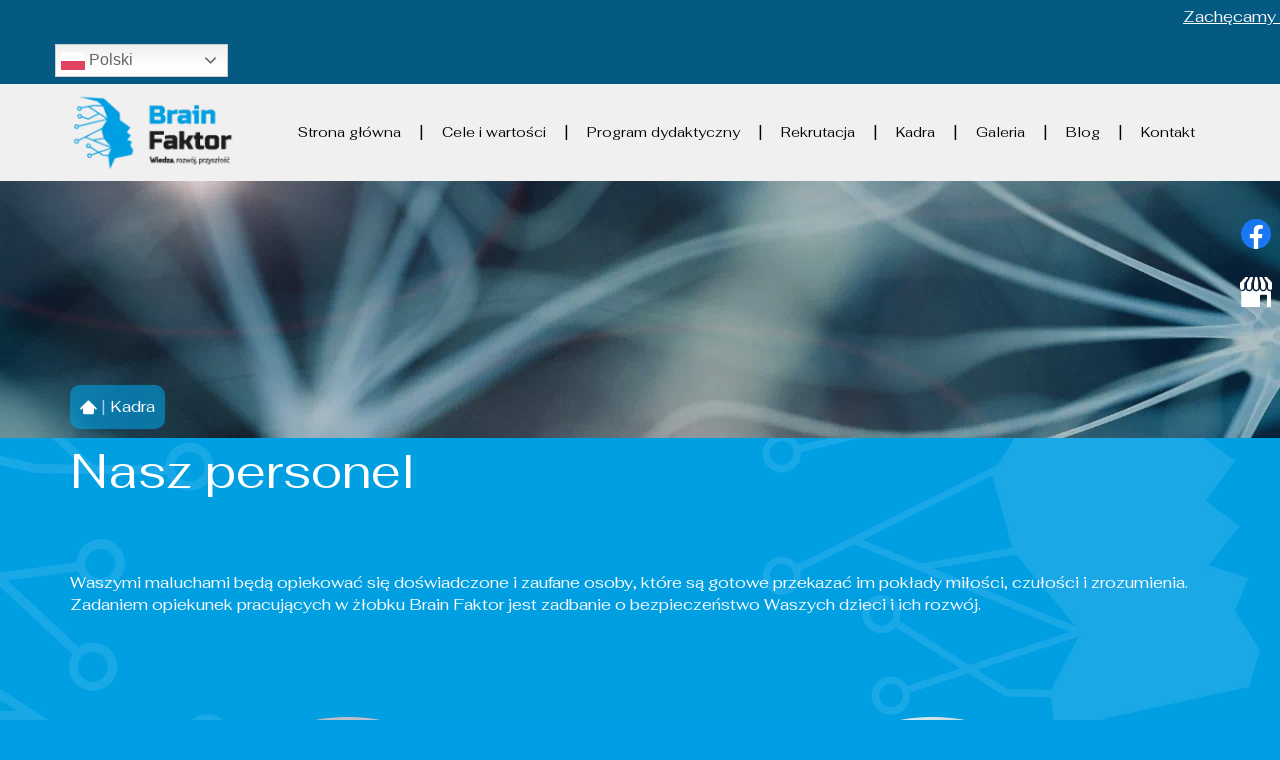

--- FILE ---
content_type: text/html; charset=utf-8
request_url: https://brainfaktor.com/kadra/
body_size: 6918
content:
<!DOCTYPE html>
<html lang="pl-PL" itemscope itemtype="https://schema.org/WebPage">
<head>
<meta http-equiv="X-UA-Compatible" content="IE=edge">
<meta name="viewport" content="width=device-width, initial-scale=1">
<meta name="SKYPE_TOOLBAR" content="SKYPE_TOOLBAR_PARSER_COMPATIBLE">
<meta name="format-detection" content="telephone=no">
<meta charset="utf-8">
	<meta name="description" content="Waszymi maluchami będą opiekować się doświadczone i zaufane osoby, które są gotowe przekazać im pokłady miłości, czułości i zrozumienia. Zadaniem opiekunek
">
	<title>Kadra pedagogiczna – nasi specjaliści do pracy z dziećmi</title>
	<link href="/images/design/favicon.ico" rel="icon" type="image/vnd.microsoft.icon">
	
	
	<style>.block446 .breadcrumbs .divider {margin-left:5px;margin-right:5px;}.block446 .breadcrumbs .active {}.block213 .banner > img,.block213 .banner > .image-edit img {max-width:1920px;width:1920px; left: 50%; margin: 0 0 0 -960px; position: relative; display:block; z-index:-1}
.block446 .pathwayicon, .block446 .breadcrumbs span:not(:first-of-type) { position: relative; }.block446 .pathwayicon span { position: absolute; visibility: hidden; }
.block446 .breadcrumbs .divider {margin-left:5px;margin-right:5px;}.block446 .breadcrumbs .active {}
</style>
	
	
	
	
	
	
	
	
	<link rel="preload stylesheet" as="style" href="/cache/bf5913b0b94573376d34bd731140e851.css" fetchpriority="high">
	<link rel="preload stylesheet" as="style" media="screen and (min-width: 768px)" href="/cache/desktop.css" fetchpriority="low">
	<link href="https://brainfaktor.com/kadra/" rel="canonical">



<script type="application/ld+json">{
    "@context": "https://schema.org",
    "@type": "LocalBusiness",
    "name": "Żłobek Brain Faktor",
    "url": "http://brainfaktor.com/",
    "image": "https://brainfaktor.com/images/design/logo.webp#joomlaImage://local-images/design/logo.webp?width=193&height=90",
    "geo": {
        "@type": "GeoCoordinates",
        "latitude": 51.0584251,
        "longitude": 17.0159735
    },
    "address": {
        "@type": "PostalAddress",
        "streetAddress": "Bartłomieja Strachowskiego 28-30",
        "addressLocality": "Wrocław",
        "postalCode": "52-210"
    },
    "telephone": "880101113",
    "hasMap": "https://goo.gl/maps/Jj6BucuHCqCsrLGW6"
}</script>
</head>
      <body class="body-xl page light  lang-pl" data-itemid="1398">

        <div id="wrapper">
            <div id="container">
                <header>
                                                    
			        <div class="block1803 ">

			
            <div class="col-xs-12">

								                <div class="inner row">
																										<div class="marquee"><div class="row"><div class="col-md-12"><p><a href="/rekrutacja">Zachęcamy do zapoznania się z warunkami całorocznej rekrutacji!</a></p></div></div></div>																		                    </div>
																				                    <div class="clearfix"></div>
                </div>
			                        </div>
			
			        <div class="block1804 ">

			
            <div class="col-xs-12">

								                <div class="inner">
																								                    <div class="center">
												<div class="gtranslate_wrapper" id="gt-wrapper-1804"></div>						<div class="clearfix"></div>
</div>												                    </div>
																				                    <div class="clearfix"></div>
                </div>
			                        </div>
			
			        <div class="block161 full-buttons mainmenu">

			
            <div class="col-xs-12">

								                <div class="inner row">
																										<div class="section161 display-section" data-position="header-glowna-sekcja" data-sid="161" data-parent="1">
<div class="clearfix"></div>
			        <div class="block1487 header" id="section-header">

			
            <div class="col-xs-12">

								                <div class="inner row">
																								                    <div class="center" data-center="1">
												<div class="section1487 section-header-t" data-position="header-t-sekcja" data-sid="1487" data-parent="1">
<div class="clearfix"></div>
<div class="center">
			        <div class="block1485 ">

			
            <div class="col-xs-12 col-lg-2 hidden-xs hidden-sm hidden-md">

								                <div class="inner">
																										
<a href="https://brainfaktor.com/" class="logo">
    <img src="/images/design/logo.webp" alt="logo Żłobek Brain Faktor Anna Szymanowska">
</a>																		                    </div>
																				                    <div class="clearfix"></div>
                </div>
			                        </div>
			</div>
<div class="center">
			        <div class="block1486 menu-header-1 flex-menu align-right">

			
            <div class="col-xs-12 col-lg-10">

								                <div class="inner">
																										    <nav class="navbar navbar-default navbar-custom">
        <div class="navbar-header">
            <div class="visible-md visible-sm visible-xs">
<a href="https://brainfaktor.com/" class="logo">
    <img src="/images/design/logo.webp" alt="logo Żłobek Brain Faktor Anna Szymanowska">
</a>
</div>            <button type="button" class="navbar-toggle collapsed" id="navbar-toggle-1486">
                <span class="icon-bar"></span>
                <span class="icon-bar"></span>
                <span class="icon-bar"></span>
            </button>
        </div>
        <div class="navbar-collapse collapse" id="navbar-collapse-1486">
            <ul class="nav navbar-nav menu">
<li class="item-101">
<a href="/">Strona główna</a>
</li>
<li class="item-1399">
<a href="/cele-i-wartosci">Cele i wartości</a>
</li>
<li class="item-956 dropdown parent">
<a href="/program-dydaktyczny">Program dydaktyczny</a>
            <a class="dropdown-toggle" href="#" data-toggle="dropdown" role="button" aria-haspopup="true" aria-expanded="false"> <span class="caret"></span></a><ul class="dropdown-menu">
<li class="item-961">
<a href="/program-dydaktyczny/neurodydaktyka">Neurodydaktyka</a>
</li>
<li class="item-962">
<a href="/program-dydaktyczny/dieta-dla-mozgu">Dieta dla mózgu</a>
</li>
<li class="item-963">
<a href="/program-dydaktyczny/indywidualne-karty-rozwoju">Indywidualne karty rozwoju</a>
</li>
<li class="item-1392">
<a href="/program-dydaktyczny/integracja-sensoryczna">Integracja sensoryczna</a>
</li>
<li class="item-1393">
<a href="/program-dydaktyczny/jezyk-angielski">Język angielski</a>
</li>
<li class="item-1394">
<a href="/program-dydaktyczny/psychomotoryka-wojownika">Psychomotoryka wojownika</a>
</li>
<li class="item-1395">
<a href="/program-dydaktyczny/strefa-zajec-interaktywnych">Strefa zajęć interaktywnych</a>
</li>
<li class="item-1396">
<a href="/program-dydaktyczny/zajecia-muzyczne">Zajęcia muzyczne</a>
</li>
<li class="item-1397">
<a href="/program-dydaktyczny/zajecia-kulinarne">Zajęcia kulinarne</a>
</li>
</ul>
</li>
<li class="item-565">
<a href="/rekrutacja">Rekrutacja</a>
</li>
<li class="item-1398 current active">
<a href="/kadra">Kadra</a>
</li>
<li class="item-955">
<a href="/galeria">Galeria</a>
</li>
<li class="item-954">
<a href="/blog">Blog</a>
</li>
<li class="item-567">
<a href="/kontakt">Kontakt</a>
</li>
</ul>
</div>
</nav>
																		                    </div>
																				                    <div class="clearfix"></div>
                </div>
			                        </div>
			</div>
<div class="clearfix"></div>
</div>						<div class="clearfix"></div>
</div>												                    </div>
																				                    <div class="clearfix"></div>
                </div>
			                        </div>
			<div class="clearfix"></div>
</div>																		                    </div>
																				                    <div class="clearfix"></div>
                </div>
			                        </div>
			
                <div class="clearfix"></div>                </header>
                <div id="main"> 
                    <div>                    <div id="system-message-container">
	</div>


                                        
			        <div class="block213 banner-transparency">

			
            <div class="col-xs-12">

								                <div class="inner row">
																										
<div class="banner">
<div class="inner">
<div class="center">
<div class="col-xs-12 title">
</div>
</div>
<div class="clearfix"></div>
</div>
<img src="https://brainfaktor.com/images/design/banner-kadra.webp#joomlaImage://local-images/design/banner-kadra.webp?width=1920&amp;height=350" alt="połączenia">
</div>


																		                    </div>
																				                    <div class="clearfix"></div>
                </div>
			                        </div>
			
			        <div class="block163 ">

			
            <div class="col-xs-12">

								                <div class="inner row">
																										<div class="section163 display-section" data-position="breadcrumbs-glowna-sekcja" data-sid="163" data-parent="1">
<div class="clearfix"></div>
			        <div class="block447 " id="section-breadcrumbs">

			
            <div class="col-xs-12">

								                <div class="inner row">
																								                    <div class="center" data-center="1">
												<div class="section447 section-breadcrumbs-i" data-position="breadcrumbs-i-sekcja" data-sid="447" data-parent="1">
<div class="clearfix"></div>
<div class="center">
			        <div class="block446 breadcrumbs-item-underline breadcrumbs-bg-transparency brr-sm-inner">

			
            <div class="col-xs-12">

								                <div class="inner">
																										
<div class="breadcrumbs " itemscope itemtype="https://schema.org/BreadcrumbList">
    
    <span itemprop="itemListElement" itemscope itemtype="https://schema.org/ListItem"><a itemprop="item" href="/" class="pathwayicon"><img src="/images/design/icon-home.webp" alt="Ikona domu"><span itemprop="name">Strona główna</span></a><meta itemprop="position" content="1"></span><span class="divider">|</span><span itemprop="itemListElement" itemscope itemtype="https://schema.org/ListItem"><span itemprop="name">Kadra</span><meta itemprop="position" content="2"></span>
</div>
																		                    </div>
																				                    <div class="clearfix"></div>
                </div>
			                        </div>
			</div>
<div class="clearfix"></div>
</div>						<div class="clearfix"></div>
</div>												                    </div>
																				                    <div class="clearfix"></div>
                </div>
			                        </div>
			<div class="clearfix"></div>
</div>																		                    </div>
																				                    <div class="clearfix"></div>
                </div>
			                        </div>
			
<div class="center" data-center="1">                      <div id="content" class="col-xs-12">
                                                
			        <div class="block1827 ">

			
            <div class="col-xs-12">

								                <div class="inner">
																										
<form>
        <input id="token" type="hidden" name="0664f7d4b7dae8d52fd15d10505fc2be" value="1">
</form>																		                    </div>
																				                    <div class="clearfix"></div>
                </div>
			                        </div>
			
                                                  <article class="item-page " data-content="1"><div class="row"><div class="col-xs-12 col-lg-12"><div class="article-description">
<div class="row"><div class="col-md-12"><h1>Nasz personel</h1></div></div>
<div class="row"><div class="margin-top-xl-lg-md margin-top-sm margin-top-xs col-md-12"><p>Waszymi maluchami będą opiekować&nbsp;się doświadczone i&nbsp;zaufane osoby, które są gotowe przekazać im pokłady miłości, czułości i&nbsp;zrozumienia. Zadaniem opiekunek pracujących w&nbsp;żłobku Brain Faktor jest zadbanie o&nbsp;bezpieczeństwo Waszych dzieci i&nbsp;ich&nbsp;rozwój.</p></div></div>
<div class="row"><div class="col-md-12"><hr class="hr-extrakgkkh3hh"></div></div>
<div class="row">
<div class="col-md-6">
<p><img style="display: block; margin-left: auto; margin-right: auto;" src="/images/design/zespol-1.webp" alt="Pani Ganna" width="360" height="364"></p>
<h2 style="text-align: center;">Pani Ganna</h2>
<p style="text-align: center;">Posiada wyższe wykształcenie pedagogiczne i&nbsp;pracowała jako nauczyciel ekonomii oraz&nbsp;informatyki. Swoje doświadczenie wspaniale wykorzystuje w&nbsp;pracy z&nbsp;dziećmi z&nbsp;zakresu podstaw kodowania, logicznego i&nbsp;analitycznego myślenia oraz&nbsp;syntezy i&nbsp;wnioskowania</p>
<p style="text-align: center;">&nbsp;</p>
</div>
<div class="col-md-6">
<p><img style="display: block; margin-left: auto; margin-right: auto;" src="/images/design/zespol-3.webp" alt="Pani Ania" width="359" height="364"></p>
<h2 style="text-align: center;">Pani Ania</h2>
<p style="text-align: center;">To osoba, która założyła żłobek we Wrocławiu o&nbsp;nazwie Brain Faktor. Posiada wykształcenie wyższe pedagogiczne, jest również asystentem rodzinnym. Ukończyła studia podyplomowe z&nbsp;fascynującej dziedziny, jaką jest neurodydaktyka, które pozwoliły jej&nbsp;poznać sposoby efektywnego nauczania. Posiada wiedzę z&nbsp;zakresu integracji sensorycznej oraz&nbsp;psychomotoryki.</p>
</div>
</div>
<div class="row">
<div class="col-md-6">
<p><img style="display: block; margin-left: auto; margin-right: auto;" src="/images/design/zespol-adriana-pacholczyk.webp" alt="Adriana Pacholczyk" width="360" height="364"></p>
<h2 style="text-align: center;">Adriana Pacholczyk</h2>
<p style="text-align: center;">Jestem psychologiem i&nbsp;specjalizuję&nbsp;się w&nbsp;pracy z&nbsp;dziećmi, młodzieżą oraz&nbsp;z&nbsp;ich&nbsp;rodzicami.&nbsp;</p>
<p style="text-align: center;">Ukończyłam studia magisterskie na&nbsp;kierunku psychologia (specjalność kliniczna) na&nbsp;Uniwersytecie SWPS we Wrocławiu, studia podyplomowe na&nbsp;kierunku praktyczna diagnoza psychologiczna również na&nbsp;Uniwersytecie SWPS we Wrocławiu oraz&nbsp;jestem w&nbsp;trakcie studiów zapewniających przygotowanie pedagogiczne w&nbsp;zawodzie psychologa w&nbsp;Wyższej Szkole Kształcenia Zawodowego. Jestem także certyfikowanym trenerem umiejętności społecznych.&nbsp;</p>
<p style="text-align: center;">Doświadczenie w&nbsp;pracy psychologa zdobywałam podczas wolontariatu w&nbsp;Publicznym Przedszkolu Integracyjnym Promyk Słońca we Wrocławiu oraz&nbsp;w&nbsp;Fundacji „Sensoria” zajmującej&nbsp;się diagnozą oraz&nbsp;terapią dzieci i&nbsp;młodzieży.</p>
<p style="text-align: center;">Odbyłam staż na&nbsp;oddziale psychiatrycznym dla Dzieci i&nbsp;Młodzieży w&nbsp;Centrum Neuropsychiatrii Neuromed we Wrocławiu.&nbsp;</p>
<p style="text-align: center;">Pracowałam jako psycholog w&nbsp;przedszkolu w&nbsp;Zespole Szkolno-Przedszkolnym w&nbsp;Miękini.&nbsp;</p>
<p style="text-align: center;">Obecnie prowadzę prywatną praktykę, gdzie zajmuję&nbsp;się diagnozowaniem i&nbsp;terapią psychologiczną dzieci i&nbsp;młodzieży oraz&nbsp;konsultacjami i&nbsp;wsparciem psychologicznym dla rodziców i&nbsp;opiekunów.&nbsp;</p>
<p style="text-align: center;">Swoją wiedzę stale poszerzam na&nbsp;różnego rodzaju kursach i&nbsp;szkoleniach.</p>
<p style="text-align: center;">&nbsp;</p>
</div>
<div class="col-md-6">
<p><img style="display: block; margin-left: auto; margin-right: auto;" src="/images/design/beaty-ganczarczyk.webp" alt="Beata Ganczarczyk" width="360" height="364"></p>
<h2 style="text-align: center;">Beata Ganczarczyk</h2>
<p style="text-align: center;">Nazywam&nbsp;się Beata Ganczarczyk i&nbsp;jestem neurologopedą, terapeutą integracji sensorycznej oraz&nbsp;terapeutką ręki.</p>
<p style="text-align: center;">Doświadczenie zawodowe zdobywałam pracując (często równolegle) w&nbsp;szkole i&nbsp;przedszkolu z&nbsp;oddziałami integracyjnymi, w&nbsp;licznych żłobkach, w&nbsp;Stowarzyszeniu Pomocy Dzieciom Tęcza, w&nbsp;przychodni „Ołtaszynek” oraz&nbsp;we wcześnej interwencji w&nbsp;szpitalu im. J.Korczaka.</p>
<p style="text-align: center;">Oprócz kierunkowego wykształcenia ustawicznie&nbsp;się uczę – m.in. w&nbsp;Instytucie Swietłany Masgutowej. Liczne kursy i&nbsp;szkolenia odbywałam między innymi u&nbsp;doktor Teresy Kaczan, pani Miry Rządzkiej, pani Marzeny Machoś.</p>
<p style="text-align: center;">Jestem w&nbsp;drodze do&nbsp;doskonalenia umiejętności, poznawania nowych metod i&nbsp;doskonalenia tego, czego&nbsp;się już nauczyłam.</p>
<p style="text-align: center;">Pracuję również zarówno z&nbsp;dziećmi jak i&nbsp;dorosłymi jako psychoterapeutka/ hipnoterapeutka wykorzystując do&nbsp;pracy bajkę, symbole, metaforę.</p>
<p style="text-align: center;">&nbsp;</p>
</div>
</div>
<div class="row"><div class="col-md-6">
<p><img style="display: block; margin-left: auto; margin-right: auto;" src="/images/design/Ewelina-Koniec.webp" alt="Ewelina Koniec" width="360" height="364"></p>
<h2 style="text-align: center;">Ewelina Koniec</h2>
<p style="text-align: center;">Nazywam&nbsp;się Ewelina Koniec, z&nbsp;wykształcenia jestem magistrem sztuki wokalnej, kulturoznawcą oraz&nbsp;certyfikowaną nauczycielką Montessori. Prowadzę zajęcia z&nbsp;najmłodszymi z&nbsp;języka angielskiego, śpiewu i&nbsp;muzyki.<br>Jako wykształcony pedagog (studium pedagogiczne na&nbsp;Akademii Muzycznej w&nbsp;Gdańsku oraz&nbsp;w&nbsp;Centrum Edukacji Montessori w&nbsp;Gdyni) szukałam i&nbsp;wciąż szukam dróg do&nbsp;nieustannego rozwoju. W&nbsp;roku 2013 ukończyłam Akademie Muzyczną w&nbsp;Gdańsku z&nbsp;wyróżnieniem (prof. Ewa Marciniec), następnie studiowałam dzięki programowi Erasmus w&nbsp;Guildhall School of Music and Drama w&nbsp;Londynie (prof. Janice Chapman) a&nbsp;teraz udoskonalam swój warsztat wokalny pod&nbsp;okiem duńskiej pedagog Trine Bastrup Møller. Mam również za&nbsp;sobą bogate doświadczenie w&nbsp;pracy z&nbsp;dziećmi z&nbsp;całego świata w&nbsp;języku angielskim: Stepping Stones International Preschool w&nbsp;Kopenhadze (2016 2018), Sunrise International Preschool w&nbsp;Kopenhadze. Międzynarodowy Certyfikat FCE Cambridge z&nbsp;języka angielskiego potwierdza moje kwalifikacje do&nbsp;nauczania w&nbsp;języku angielskim.</p>
<p style="text-align: center;">Ostatnie lata życia w&nbsp;społeczeństwie duńskim zaowocowały bogatszą i&nbsp;szerszą perspektywą w&nbsp;podejściu do&nbsp;pracy z&nbsp;najmłodszymi oraz&nbsp;w&nbsp;organizowaniu pracy w&nbsp;jej&nbsp;najszerszej definicji. Natomiast moje angielskie i&nbsp;duńskie doświadczenia edukacyjne, zainspirowały mnie do&nbsp;jeszcze kreatywniejszej pracy z&nbsp;głosem, co bardzo śmiało wykorzystuję na&nbsp;zajęciach z&nbsp;dziećmi.</p>
<p style="text-align: center;">&nbsp;</p>
</div></div>
<div class="row"><div class="col-md-12"><hr class="hr-extrakgkkh3hh"></div></div>
<div class="row"><div class="col-md-12">
<h2 style="text-align: center;">Nasze certyfikaty</h2>
<p style="text-align: center;">Nasza kadra jest w&nbsp;pełni wyspecjalizowana oraz&nbsp;posiada wykształcenie wyższe, odpowiednie dyplomy oraz&nbsp;certyfikaty. Zapraszamy do&nbsp;zapoznania się</p>
<p style="text-align: center;"><a class="btn border-radius-sm btn-shadow" href="/certyfikaty">Certyfikaty</a></p>
</div></div> </div></div></div></article>
                          <div class="clearfix"></div>
                                              </div>
                      </div>
<div class="clearfix"></div>
</div>                </div>
                <footer>
                                        
			        <div class="block169 ">

			
            <div class="col-xs-12">

								                <div class="inner row">
																										
<div id="socialicons169" class="social-icons-container">
	<ul class="social-icons">
		<li><a class="csocial-link" href="https://www.facebook.com/BrainFaktor/" target="_blank" rel="nofollow"><img src="https://brainfaktor.com/media/mod_socialicons/img/icon-facebook.svg" alt="facebook"></a></li>
<li><a class="csocial-link" href="https://g.co/kgs/ejLMbBs" target="_blank" rel="nofollow"><img src="https://brainfaktor.com/media/mod_socialicons/img/icon-gmb.svg" alt="gmb"></a></li>	</ul>
</div>
																		                    </div>
																				                    <div class="clearfix"></div>
                </div>
			                        </div>
			
			        <div class="block162 mainmenu">

			
            <div class="col-xs-12">

								                <div class="inner row">
																										<div class="section162 display-section" data-position="footer-glowna-sekcja" data-sid="162" data-parent="1">
<div class="clearfix"></div>
			        <div class="block1482 " id="section-footer">

			
            <div class="col-xs-12">

								                <div class="inner row">
																										<div class="section1482 section-footer-s" data-position="footer-s-sekcja" data-sid="1482" data-parent="1">
<div class="clearfix"></div>
			        <div class="block1484 menu-footer-1 align-center">

			
            <div class="col-xs-12">

								                <div class="inner">
																								                    <div class="center">
												<div class="navbar-custom">
<ul class="nav nav-pills menu">
<li class="item-1403 dropdown parent">
<a href="/">Strona główna</a>
<ul class="dropdown-menu">
<li class="item-1420">
<a href="/prywatny-zlobek-psie-pole">Prywatny żłobek - Psie Pole</a>
</li>
<li class="item-1421">
<a href="/prywatny-zlobek-bielany-wroclawskie"> Prywatny żłobek - Bielany Wrocławskie</a>
</li>
</ul>
</li>
<li class="item-1404">
<a href="/cele-i-wartosci">Cele i wartości</a>
</li>
<li class="item-1405 dropdown parent">
<a href="/program-dydaktyczny">Program dydaktyczny</a>
<ul class="dropdown-menu">
<li class="item-1406">
<a href="/program-dydaktyczny/neurodydaktyka">Neurodydaktyka</a>
</li>
<li class="item-1407">
<a href="/program-dydaktyczny/dieta-dla-mozgu">Dieta dla mózgu</a>
</li>
<li class="item-1408">
<a href="/program-dydaktyczny/indywidualne-karty-rozwoju">Indywidualne karty rozwoju</a>
</li>
<li class="item-1409">
<a href="/program-dydaktyczny/integracja-sensoryczna">Integracja sensoryczna</a>
</li>
<li class="item-1410">
<a href="/program-dydaktyczny/jezyk-angielski">Język angielski</a>
</li>
<li class="item-1411">
<a href="/program-dydaktyczny/psychomotoryka-wojownika">Psychomotoryka wojownika</a>
</li>
<li class="item-1412">
<a href="/program-dydaktyczny/strefa-zajec-interaktywnych">Strefa zajęć interaktywnych</a>
</li>
<li class="item-1413">
<a href="/program-dydaktyczny/zajecia-muzyczne">Zajęcia muzyczne</a>
</li>
<li class="item-1414">
<a href="/program-dydaktyczny/zajecia-kulinarne">Zajęcia kulinarne</a>
</li>
</ul>
</li>
<li class="item-1415">
<a href="/rekrutacja">Rekrutacja</a>
</li>
<li class="item-1416 current">
<a href="/kadra">Kadra</a>
</li>
<li class="item-1417">
<a href="/galeria">Galeria</a>
</li>
<li class="item-1418">
<a href="/blog">Blog</a>
</li>
<li class="item-1419">
<a href="/kontakt">Kontakt</a>
</li>
</ul>
</div>
						<div class="clearfix"></div>
</div>												                    </div>
																				                    <div class="clearfix"></div>
                </div>
			                        </div>
			
			        <div class="block1483 ">

			
            <div class="col-xs-12">

								                <div class="inner text-center-sm text-center-xs">
																								                    <div class="center">
												
	<div class="row">
<div class="col-md-3"><p><span>Wszelkie prawa zastrzeżone ©&nbsp;2023&nbsp;</span><a href="https://wenet.pl/" target="_blank" rel="nofollow noopener noreferrer">WeNet</a></p></div>
<div class="justify-end margin-top-sm margin-top-xs col-md-3"><p><a href="/polityka-prywatnosci" target="_blank" rel="noopener">Polityka prywatności</a></p></div>
<div class="justify-end margin-top-sm margin-top-xs col-md-3"><p><a href="/polityka-cookies" target="_blank" rel="noopener">Polityka Cookies</a></p></div>
<div class="justify-end margin-top-sm margin-top-xs col-md-3"><p><a href="/obowiazek-informacyjny" target="_blank" rel="noopener noreferrer">Obowiązek informacyjny</a></p></div>
</div>
						<div class="clearfix"></div>
</div>												                    </div>
																				                    <div class="clearfix"></div>
                </div>
			                        </div>
			<div class="clearfix"></div>
</div>																		                    </div>
																				                    <div class="clearfix"></div>
                </div>
			                        </div>
			<div class="clearfix"></div>
</div>																		                    </div>
																				                    <div class="clearfix"></div>
                </div>
			                        </div>
			
                    <div class="clearfix"></div>
<div class="clearfix"></div>                </footer>
            </div>
        </div>
        <script src="/media/vendor/jquery/js/jquery.min.js?3.7.1"></script><script src="/media/legacy/js/jquery-noconflict.min.js?504da4"></script><script src="https://brainfaktor.com/cache/bf5913b0b94573376d34bd731140e851.js"></script><script type="application/json" class="joomla-script-options new">{"joomla.jtext":{"RLTA_BUTTON_SCROLL_LEFT":"Scroll buttons to the left","RLTA_BUTTON_SCROLL_RIGHT":"Scroll buttons to the right"},"system.paths":{"root":"","rootFull":"https:\/\/brainfaktor.com\/","base":"","baseFull":"https:\/\/brainfaktor.com\/"},"csrf.token":"0664f7d4b7dae8d52fd15d10505fc2be"}</script><script src="/media/system/js/core.min.js?a3d8f8"></script><script src="https://cdn.gtranslate.net/widgets/latest/dwf.js" data-gt-orig-url="/kadra/" data-gt-orig-domain="brainfaktor.com" data-gt-widget-id="1804" defer></script><script>rltaSettings = {"switchToAccordions":true,"switchBreakPoint":576,"buttonScrollSpeed":5,"addHashToUrls":true,"rememberActive":false,"wrapButtons":false}</script><script type="application/ld+json">{"@context":"https://schema.org","@graph":[{"@type":"Organization","@id":"https://brainfaktor.com/#/schema/Organization/base","name":"Żłobek Brain Faktor Anna Szymanowska","url":"https://brainfaktor.com/"},{"@type":"WebSite","@id":"https://brainfaktor.com/#/schema/WebSite/base","url":"https://brainfaktor.com/","name":"Żłobek Brain Faktor Anna Szymanowska","publisher":{"@id":"https://brainfaktor.com/#/schema/Organization/base"}},{"@type":"WebPage","@id":"https://brainfaktor.com/#/schema/WebPage/base","url":"https://brainfaktor.com/kadra/","name":"Kadra pedagogiczna – nasi specjaliści do pracy z dziećmi","description":"Waszymi maluchami będą opiekować się doświadczone i zaufane osoby, które są gotowe przekazać im pokłady miłości, czułości i zrozumienia. Zadaniem opiekunek\r\n","isPartOf":{"@id":"https://brainfaktor.com/#/schema/WebSite/base"},"about":{"@id":"https://brainfaktor.com/#/schema/Organization/base"},"inLanguage":"pl-PL"},{"@type":"Article","@id":"https://brainfaktor.com/#/schema/com_content/article/31","name":"Kadra","headline":"Kadra","inLanguage":"pl-PL","image":"images/design/banner-kadra.webp","isPartOf":{"@id":"https://brainfaktor.com/#/schema/WebPage/base"}}]}</script><script>window.gtranslateSettings = window.gtranslateSettings || {};window.gtranslateSettings['1804'] = {"default_language":"pl","languages":["en","fr","de","it","pl","es"],"url_structure":"none","wrapper_selector":"#gt-wrapper-1804","globe_size":60,"flag_size":24,"flag_style":"2d","custom_domains":null,"float_switcher_open_direction":"top","switcher_open_direction":"bottom","native_language_names":1,"add_new_line":1,"select_language_label":"Select Language","detect_browser_language":0,"custom_css":"","alt_flags":[],"switcher_horizontal_position":"inline","switcher_vertical_position":"inline","horizontal_position":"inline","vertical_position":"inline"};</script>
</body>
</html>

--- FILE ---
content_type: text/css
request_url: https://brainfaktor.com/cache/desktop.css
body_size: 2937
content:
.block233 > div > div.inner {position: relative;}.block233 strong {font-weight:normal}.body-xs .block233 strong {font-weight:normal}.body-sm .block233 strong {font-weight:normal}.body-md .block233 strong {font-weight:normal}.body-lg .block233 strong {font-weight:normal}.body-xl .block233 strong {font-weight:normal}.block233 > div > div.inner .slick-slide::before { content: ""; position: absolute; display: block; inset: 0; z-index: 1;  }.block233 > div > div.inner .slider .slick-dots li > button::before { content: none !important; }.body-sm .block233 > div > div.inner .text { margin-bottom: 50px; }.body-md .block233 > div > div.inner .text { margin-bottom: 100px; }.body-lg .block233 > div > div.inner .text { margin-bottom: 120px; }.body-xl .block233 > div > div.inner .text { margin-bottom: 170px; }
.block233 .slider .slick-dots li button::before {width:10px;height:10px;height:10px;border-radius: 100%;opacity: 1}.block233 .slider .slick-dots li:hover::before {opacity: 1}.slick-next:before { content: unset; }.slick-prev:before { content: unset; }.block233 .slider .slick-prev,.block233 .slider:hover .slick-prev{background:url(https://brainfaktor.com/images/design/arrow-left.webp) 0 50% no-repeat; left: 0; z-index: 999; width: 60px; height: 120px;margin-left:20px;}.block233 .slider .slick-next,.block233 .slider:hover .slick-next{background:url(https://brainfaktor.com/images/design/arrow-right.webp) 100% 50% no-repeat; right: 0; z-index: 999; width: 60px; height: 120px;margin-right:20px;}.block233 .slider .slick-dots{top:auto;bottom:0;text-align:right}.body-xl .block233 .slider .slick-dots {margin-bottom:-60px;margin-left:-15px;}.body-lg .block233 .slider .slick-dots {margin-bottom:-35px;margin-left:-15px;}.body-md .block233 .slider .slick-dots {margin-bottom:-35px;margin-left:-15px;}.body-sm .block233 .slider .slick-dots {margin-bottom:-35px;margin-left:-15px;}.block233 .slider .jquery-background-video-wrapper {height:500px;}.block233 .slider button.slick-prev{left: 0}.block233 .slider button.slick-next{right: 0}.block233 .slick-dots { bottom: unset }.slider .slide4 .btn { z-index: 9999; }.slider .slide4  .btn::after, .slider .slide4  a.btn::after, .slider .slide4  .btn::before { content: none; }.slider .slide4  a.btn.btn, .slider .slide4  button.btn, .slider .slide4  .btn, .slider .slide4  .rsform .btn[type=submit], .slider .slide4  .rsform .btn[type=reset], .slider .slide4  .btn:active{color:rgba(255, 255, 255, 1);background:rgba(3, 71, 107, 1);border:1px solid rgba(3, 71, 107, 1);border-radius:6px;/*Użyj narzędzia z https://www.cssmatic.com/box-shadow i wklej wygenerowany kod CSS*/}.slider .slide4  a.btn.btn:hover, .slider .slide4  button.btn:hover, .slider .slide4  a.btn:focus, .slider .slide4  button.btn:focus, .slider .slide4  .btn:focus, .slider .slide4  .btn.hovered,.slider .slide4  .btn:hover {color:rgba(255, 255, 255, 1);background:rgba(155, 207, 235, 1);border:1px solid rgba(155, 207, 235, 1);border-radius:6px;/*Użyj narzędzia z https://www.cssmatic.com/box-shadow i wklej wygenerowany kod CSS*/}.slider .slide4  a.btn.btn, .slider .slide4  button.btn, .slider .slide4  .btn, .slider .slide4  .rsform .btn[type=submit], .slider .slide4  .rsform .btn[type=reset], .slider .slide4  .btn:active{margin-top:40px;/*Użyj narzędzia z https://www.cssmatic.com/box-shadow i wklej wygenerowany kod CSS*/}.slider .slide4  a.btn.btn:hover, .slider .slide4  button.btn:hover, .slider .slide4  a.btn:focus, .slider .slide4  button.btn:focus, .slider .slide4  .btn:focus, .slider .slide4  .btn.hovered,.slider .slide4  .btn:hover {/*Użyj narzędzia z https://www.cssmatic.com/box-shadow i wklej wygenerowany kod CSS*/}.slider .slide4 .description { width: 100%; }.slider .slide4 .description {font-size:18px;line-height:1.5;text-decoration: unset;}.slider .slide4 .description:hover {text-decoration: unset;}.body-xs .slider .slide4 .description {font-size:14px;}.body-sm .slider .slide4 .description {font-size:14px;}.body-md .slider .slide4 .description {font-size:15px;}.slider .slide4 .description {/*Użyj narzędzia z https://www.cssmatic.com/box-shadow i wklej wygenerowany kod CSS*/}.slider .slide4 .description h3 {color:rgba(255, 255, 255, 1);line-height:1.5;text-decoration: unset;}.slider .slide4 .description h3:hover {text-decoration: unset;}.body-xs .slider .slide4 .description h3 {color:rgba(255, 255, 255, 1);}.body-sm .slider .slide4 .description h3 {color:rgba(255, 255, 255, 1);}.body-md .slider .slide4 .description h3 {color:rgba(255, 255, 255, 1);}.body-lg .slider .slide4 .description h3 {color:rgba(255, 255, 255, 1);}.body-xl .slider .slide4 .description h3 {color:rgba(255, 255, 255, 1);}.slider .slide4 .description .heading3 {color:rgba(255, 255, 255, 1);line-height:1.5;text-decoration: unset;}.slider .slide4 .description .heading3:hover {text-decoration: unset;}.body-xs .slider .slide4 .description .heading3 {color:rgba(255, 255, 255, 1);}.body-sm .slider .slide4 .description .heading3 {color:rgba(255, 255, 255, 1);}.body-md .slider .slide4 .description .heading3 {color:rgba(255, 255, 255, 1);}.body-lg .slider .slide4 .description .heading3 {color:rgba(255, 255, 255, 1);}.body-xl .slider .slide4 .description .heading3 {color:rgba(255, 255, 255, 1);}.slider .slide4 .description h3 {font-family:fahkwang_regular,Arial,Helvetica,sans-serif;line-height:1.5;text-decoration: unset;}.slider .slide4 .description h3:hover {text-decoration: unset;}.body-xs .slider .slide4 .description h3 {font-family:fahkwang_regular,Arial,Helvetica,sans-serif;}.body-sm .slider .slide4 .description h3 {font-family:fahkwang_regular,Arial,Helvetica,sans-serif;}.body-md .slider .slide4 .description h3 {font-family:fahkwang_regular,Arial,Helvetica,sans-serif;}.body-lg .slider .slide4 .description h3 {font-family:fahkwang_regular,Arial,Helvetica,sans-serif;}.body-xl .slider .slide4 .description h3 {font-family:fahkwang_regular,Arial,Helvetica,sans-serif;}.slider .slide4 .description .heading3 {font-family:fahkwang_regular,Arial,Helvetica,sans-serif;line-height:1.5;text-decoration: unset;}.slider .slide4 .description .heading3:hover {text-decoration: unset;}.body-xs .slider .slide4 .description .heading3 {font-family:fahkwang_regular,Arial,Helvetica,sans-serif;}.body-sm .slider .slide4 .description .heading3 {font-family:fahkwang_regular,Arial,Helvetica,sans-serif;}.body-md .slider .slide4 .description .heading3 {font-family:fahkwang_regular,Arial,Helvetica,sans-serif;}.body-lg .slider .slide4 .description .heading3 {font-family:fahkwang_regular,Arial,Helvetica,sans-serif;}.body-xl .slider .slide4 .description .heading3 {font-family:fahkwang_regular,Arial,Helvetica,sans-serif;}.slider .slide4 .description h3 {text-transform:uppercase;margin-bottom:1px;line-height:1;text-decoration: unset;}.slider .slide4 .description h3:hover {text-decoration: unset;}.body-sm .slider .slide4 .description h3 {font-size:30px;}.body-md .slider .slide4 .description h3 {font-size:30px;}.body-lg .slider .slide4 .description h3 {font-size:35px;}.body-xl .slider .slide4 .description h3 {font-size:40px;}.slider .slide4 .description h3 {/*Użyj narzędzia z https://www.cssmatic.com/box-shadow i wklej wygenerowany kod CSS*/}.slider .slide4 .description .heading3 {text-transform:uppercase;margin-bottom:1px;line-height:1;text-decoration: unset;}.slider .slide4 .description .heading3:hover {text-decoration: unset;}.body-sm .slider .slide4 .description .heading3 {font-size:30px;}.body-md .slider .slide4 .description .heading3 {font-size:30px;}.body-lg .slider .slide4 .description .heading3 {font-size:35px;}.body-xl .slider .slide4 .description .heading3 {font-size:40px;}.slider .slide4 .description .heading3 {/*Użyj narzędzia z https://www.cssmatic.com/box-shadow i wklej wygenerowany kod CSS*/}.slider .slide4 .description h4 {color:rgba(255, 255, 255, 1);line-height:1.5;text-decoration: unset;}.slider .slide4 .description h4:hover {text-decoration: unset;}.body-xs .slider .slide4 .description h4 {color:rgba(255, 255, 255, 1);}.body-sm .slider .slide4 .description h4 {color:rgba(255, 255, 255, 1);}.body-md .slider .slide4 .description h4 {color:rgba(255, 255, 255, 1);}.body-lg .slider .slide4 .description h4 {color:rgba(255, 255, 255, 1);}.body-xl .slider .slide4 .description h4 {color:rgba(255, 255, 255, 1);}.slider .slide4 .description .heading4 {color:rgba(255, 255, 255, 1);line-height:1.5;text-decoration: unset;}.slider .slide4 .description .heading4:hover {text-decoration: unset;}.body-xs .slider .slide4 .description .heading4 {color:rgba(255, 255, 255, 1);}.body-sm .slider .slide4 .description .heading4 {color:rgba(255, 255, 255, 1);}.body-md .slider .slide4 .description .heading4 {color:rgba(255, 255, 255, 1);}.body-lg .slider .slide4 .description .heading4 {color:rgba(255, 255, 255, 1);}.body-xl .slider .slide4 .description .heading4 {color:rgba(255, 255, 255, 1);}.slider .slide4 .description h4 {font-family:fahkwang_regular,Arial,Helvetica,sans-serif;line-height:1.5;text-decoration: unset;}.slider .slide4 .description h4:hover {text-decoration: unset;}.body-xs .slider .slide4 .description h4 {font-family:fahkwang_regular,Arial,Helvetica,sans-serif;}.body-sm .slider .slide4 .description h4 {font-family:fahkwang_regular,Arial,Helvetica,sans-serif;}.body-md .slider .slide4 .description h4 {font-family:fahkwang_regular,Arial,Helvetica,sans-serif;}.body-lg .slider .slide4 .description h4 {font-family:fahkwang_regular,Arial,Helvetica,sans-serif;}.body-xl .slider .slide4 .description h4 {font-family:fahkwang_regular,Arial,Helvetica,sans-serif;}.slider .slide4 .description .heading4 {font-family:fahkwang_regular,Arial,Helvetica,sans-serif;line-height:1.5;text-decoration: unset;}.slider .slide4 .description .heading4:hover {text-decoration: unset;}.body-xs .slider .slide4 .description .heading4 {font-family:fahkwang_regular,Arial,Helvetica,sans-serif;}.body-sm .slider .slide4 .description .heading4 {font-family:fahkwang_regular,Arial,Helvetica,sans-serif;}.body-md .slider .slide4 .description .heading4 {font-family:fahkwang_regular,Arial,Helvetica,sans-serif;}.body-lg .slider .slide4 .description .heading4 {font-family:fahkwang_regular,Arial,Helvetica,sans-serif;}.body-xl .slider .slide4 .description .heading4 {font-family:fahkwang_regular,Arial,Helvetica,sans-serif;}.slider .slide4 .description h4 {margin-bottom:1px;line-height:1;text-decoration: unset;}.slider .slide4 .description h4:hover {text-decoration: unset;}.body-sm .slider .slide4 .description h4 {font-size:24px;}.body-md .slider .slide4 .description h4 {font-size:25px;}.body-lg .slider .slide4 .description h4 {font-size:28px;}.body-xl .slider .slide4 .description h4 {font-size:30px;}.slider .slide4 .description h4 {/*Użyj narzędzia z https://www.cssmatic.com/box-shadow i wklej wygenerowany kod CSS*/}.slider .slide4 .description .heading4 {margin-bottom:1px;line-height:1;text-decoration: unset;}.slider .slide4 .description .heading4:hover {text-decoration: unset;}.body-sm .slider .slide4 .description .heading4 {font-size:24px;}.body-md .slider .slide4 .description .heading4 {font-size:25px;}.body-lg .slider .slide4 .description .heading4 {font-size:28px;}.body-xl .slider .slide4 .description .heading4 {font-size:30px;}.slider .slide4 .description .heading4 {/*Użyj narzędzia z https://www.cssmatic.com/box-shadow i wklej wygenerowany kod CSS*/}.slider .slide4 .description {position: absolute; bottom: 0;}.slider .slide5 .btn { z-index: 9999; }.slider .slide5  .btn::after, .slider .slide5  a.btn::after, .slider .slide5  .btn::before { content: none; }.slider .slide5  a.btn.btn, .slider .slide5  button.btn, .slider .slide5  .btn, .slider .slide5  .rsform .btn[type=submit], .slider .slide5  .rsform .btn[type=reset], .slider .slide5  .btn:active{color:rgba(255, 255, 255, 1);background:rgba(3, 71, 107, 1);border:1px solid rgba(3, 71, 107, 1);border-radius:6px;/*Użyj narzędzia z https://www.cssmatic.com/box-shadow i wklej wygenerowany kod CSS*/}.slider .slide5  a.btn.btn:hover, .slider .slide5  button.btn:hover, .slider .slide5  a.btn:focus, .slider .slide5  button.btn:focus, .slider .slide5  .btn:focus, .slider .slide5  .btn.hovered,.slider .slide5  .btn:hover {color:rgba(255, 255, 255, 1);background:rgba(155, 207, 235, 1);border:1px solid rgba(155, 207, 235, 1);border-radius:6px;/*Użyj narzędzia z https://www.cssmatic.com/box-shadow i wklej wygenerowany kod CSS*/}.slider .slide5  a.btn.btn, .slider .slide5  button.btn, .slider .slide5  .btn, .slider .slide5  .rsform .btn[type=submit], .slider .slide5  .rsform .btn[type=reset], .slider .slide5  .btn:active{margin-top:40px;/*Użyj narzędzia z https://www.cssmatic.com/box-shadow i wklej wygenerowany kod CSS*/}.slider .slide5  a.btn.btn:hover, .slider .slide5  button.btn:hover, .slider .slide5  a.btn:focus, .slider .slide5  button.btn:focus, .slider .slide5  .btn:focus, .slider .slide5  .btn.hovered,.slider .slide5  .btn:hover {/*Użyj narzędzia z https://www.cssmatic.com/box-shadow i wklej wygenerowany kod CSS*/}.slider .slide5 .description { width: 100%; }.slider .slide5 .description {font-size:18px;line-height:1.5;text-decoration: unset;}.slider .slide5 .description:hover {text-decoration: unset;}.body-xs .slider .slide5 .description {font-size:14px;}.body-sm .slider .slide5 .description {font-size:14px;}.body-md .slider .slide5 .description {font-size:15px;}.slider .slide5 .description {/*Użyj narzędzia z https://www.cssmatic.com/box-shadow i wklej wygenerowany kod CSS*/}.slider .slide5 .description h3 {color:rgba(255, 255, 255, 1);line-height:1.5;text-decoration: unset;}.slider .slide5 .description h3:hover {text-decoration: unset;}.body-xs .slider .slide5 .description h3 {color:rgba(255, 255, 255, 1);}.body-sm .slider .slide5 .description h3 {color:rgba(255, 255, 255, 1);}.body-md .slider .slide5 .description h3 {color:rgba(255, 255, 255, 1);}.body-lg .slider .slide5 .description h3 {color:rgba(255, 255, 255, 1);}.body-xl .slider .slide5 .description h3 {color:rgba(255, 255, 255, 1);}.slider .slide5 .description .heading3 {color:rgba(255, 255, 255, 1);line-height:1.5;text-decoration: unset;}.slider .slide5 .description .heading3:hover {text-decoration: unset;}.body-xs .slider .slide5 .description .heading3 {color:rgba(255, 255, 255, 1);}.body-sm .slider .slide5 .description .heading3 {color:rgba(255, 255, 255, 1);}.body-md .slider .slide5 .description .heading3 {color:rgba(255, 255, 255, 1);}.body-lg .slider .slide5 .description .heading3 {color:rgba(255, 255, 255, 1);}.body-xl .slider .slide5 .description .heading3 {color:rgba(255, 255, 255, 1);}.slider .slide5 .description h3 {font-family:fahkwang_regular,Arial,Helvetica,sans-serif;line-height:1.5;text-decoration: unset;}.slider .slide5 .description h3:hover {text-decoration: unset;}.body-xs .slider .slide5 .description h3 {font-family:fahkwang_regular,Arial,Helvetica,sans-serif;}.body-sm .slider .slide5 .description h3 {font-family:fahkwang_regular,Arial,Helvetica,sans-serif;}.body-md .slider .slide5 .description h3 {font-family:fahkwang_regular,Arial,Helvetica,sans-serif;}.body-lg .slider .slide5 .description h3 {font-family:fahkwang_regular,Arial,Helvetica,sans-serif;}.body-xl .slider .slide5 .description h3 {font-family:fahkwang_regular,Arial,Helvetica,sans-serif;}.slider .slide5 .description .heading3 {font-family:fahkwang_regular,Arial,Helvetica,sans-serif;line-height:1.5;text-decoration: unset;}.slider .slide5 .description .heading3:hover {text-decoration: unset;}.body-xs .slider .slide5 .description .heading3 {font-family:fahkwang_regular,Arial,Helvetica,sans-serif;}.body-sm .slider .slide5 .description .heading3 {font-family:fahkwang_regular,Arial,Helvetica,sans-serif;}.body-md .slider .slide5 .description .heading3 {font-family:fahkwang_regular,Arial,Helvetica,sans-serif;}.body-lg .slider .slide5 .description .heading3 {font-family:fahkwang_regular,Arial,Helvetica,sans-serif;}.body-xl .slider .slide5 .description .heading3 {font-family:fahkwang_regular,Arial,Helvetica,sans-serif;}.slider .slide5 .description h3 {text-transform:uppercase;margin-bottom:1px;line-height:1;text-decoration: unset;}.slider .slide5 .description h3:hover {text-decoration: unset;}.body-sm .slider .slide5 .description h3 {font-size:30px;}.body-md .slider .slide5 .description h3 {font-size:30px;}.body-lg .slider .slide5 .description h3 {font-size:35px;}.body-xl .slider .slide5 .description h3 {font-size:40px;}.slider .slide5 .description h3 {/*Użyj narzędzia z https://www.cssmatic.com/box-shadow i wklej wygenerowany kod CSS*/}.slider .slide5 .description .heading3 {text-transform:uppercase;margin-bottom:1px;line-height:1;text-decoration: unset;}.slider .slide5 .description .heading3:hover {text-decoration: unset;}.body-sm .slider .slide5 .description .heading3 {font-size:30px;}.body-md .slider .slide5 .description .heading3 {font-size:30px;}.body-lg .slider .slide5 .description .heading3 {font-size:35px;}.body-xl .slider .slide5 .description .heading3 {font-size:40px;}.slider .slide5 .description .heading3 {/*Użyj narzędzia z https://www.cssmatic.com/box-shadow i wklej wygenerowany kod CSS*/}.slider .slide5 .description h4 {color:rgba(255, 255, 255, 1);line-height:1.5;text-decoration: unset;}.slider .slide5 .description h4:hover {text-decoration: unset;}.body-xs .slider .slide5 .description h4 {color:rgba(255, 255, 255, 1);}.body-sm .slider .slide5 .description h4 {color:rgba(255, 255, 255, 1);}.body-md .slider .slide5 .description h4 {color:rgba(255, 255, 255, 1);}.body-lg .slider .slide5 .description h4 {color:rgba(255, 255, 255, 1);}.body-xl .slider .slide5 .description h4 {color:rgba(255, 255, 255, 1);}.slider .slide5 .description .heading4 {color:rgba(255, 255, 255, 1);line-height:1.5;text-decoration: unset;}.slider .slide5 .description .heading4:hover {text-decoration: unset;}.body-xs .slider .slide5 .description .heading4 {color:rgba(255, 255, 255, 1);}.body-sm .slider .slide5 .description .heading4 {color:rgba(255, 255, 255, 1);}.body-md .slider .slide5 .description .heading4 {color:rgba(255, 255, 255, 1);}.body-lg .slider .slide5 .description .heading4 {color:rgba(255, 255, 255, 1);}.body-xl .slider .slide5 .description .heading4 {color:rgba(255, 255, 255, 1);}.slider .slide5 .description h4 {font-family:fahkwang_regular,Arial,Helvetica,sans-serif;line-height:1.5;text-decoration: unset;}.slider .slide5 .description h4:hover {text-decoration: unset;}.body-xs .slider .slide5 .description h4 {font-family:fahkwang_regular,Arial,Helvetica,sans-serif;}.body-sm .slider .slide5 .description h4 {font-family:fahkwang_regular,Arial,Helvetica,sans-serif;}.body-md .slider .slide5 .description h4 {font-family:fahkwang_regular,Arial,Helvetica,sans-serif;}.body-lg .slider .slide5 .description h4 {font-family:fahkwang_regular,Arial,Helvetica,sans-serif;}.body-xl .slider .slide5 .description h4 {font-family:fahkwang_regular,Arial,Helvetica,sans-serif;}.slider .slide5 .description .heading4 {font-family:fahkwang_regular,Arial,Helvetica,sans-serif;line-height:1.5;text-decoration: unset;}.slider .slide5 .description .heading4:hover {text-decoration: unset;}.body-xs .slider .slide5 .description .heading4 {font-family:fahkwang_regular,Arial,Helvetica,sans-serif;}.body-sm .slider .slide5 .description .heading4 {font-family:fahkwang_regular,Arial,Helvetica,sans-serif;}.body-md .slider .slide5 .description .heading4 {font-family:fahkwang_regular,Arial,Helvetica,sans-serif;}.body-lg .slider .slide5 .description .heading4 {font-family:fahkwang_regular,Arial,Helvetica,sans-serif;}.body-xl .slider .slide5 .description .heading4 {font-family:fahkwang_regular,Arial,Helvetica,sans-serif;}.slider .slide5 .description h4 {margin-bottom:1px;line-height:1;text-decoration: unset;}.slider .slide5 .description h4:hover {text-decoration: unset;}.body-sm .slider .slide5 .description h4 {font-size:24px;}.body-md .slider .slide5 .description h4 {font-size:25px;}.body-lg .slider .slide5 .description h4 {font-size:28px;}.body-xl .slider .slide5 .description h4 {font-size:30px;}.slider .slide5 .description h4 {/*Użyj narzędzia z https://www.cssmatic.com/box-shadow i wklej wygenerowany kod CSS*/}.slider .slide5 .description .heading4 {margin-bottom:1px;line-height:1;text-decoration: unset;}.slider .slide5 .description .heading4:hover {text-decoration: unset;}.body-sm .slider .slide5 .description .heading4 {font-size:24px;}.body-md .slider .slide5 .description .heading4 {font-size:25px;}.body-lg .slider .slide5 .description .heading4 {font-size:28px;}.body-xl .slider .slide5 .description .heading4 {font-size:30px;}.slider .slide5 .description .heading4 {/*Użyj narzędzia z https://www.cssmatic.com/box-shadow i wklej wygenerowany kod CSS*/}.slider .slide5 .description {position: absolute; bottom: 0;}.slider .slide6 .btn { z-index: 9999; }.slider .slide6  .btn::after, .slider .slide6  a.btn::after, .slider .slide6  .btn::before { content: none; }.slider .slide6  a.btn.btn, .slider .slide6  button.btn, .slider .slide6  .btn, .slider .slide6  .rsform .btn[type=submit], .slider .slide6  .rsform .btn[type=reset], .slider .slide6  .btn:active{color:rgba(255, 255, 255, 1);background:rgba(3, 71, 107, 1);border:1px solid rgba(3, 71, 107, 1);border-radius:6px;/*Użyj narzędzia z https://www.cssmatic.com/box-shadow i wklej wygenerowany kod CSS*/}.slider .slide6  a.btn.btn:hover, .slider .slide6  button.btn:hover, .slider .slide6  a.btn:focus, .slider .slide6  button.btn:focus, .slider .slide6  .btn:focus, .slider .slide6  .btn.hovered,.slider .slide6  .btn:hover {color:rgba(255, 255, 255, 1);background:rgba(155, 207, 235, 1);border:1px solid rgba(155, 207, 235, 1);border-radius:6px;/*Użyj narzędzia z https://www.cssmatic.com/box-shadow i wklej wygenerowany kod CSS*/}.slider .slide6  a.btn.btn, .slider .slide6  button.btn, .slider .slide6  .btn, .slider .slide6  .rsform .btn[type=submit], .slider .slide6  .rsform .btn[type=reset], .slider .slide6  .btn:active{margin-top:40px;/*Użyj narzędzia z https://www.cssmatic.com/box-shadow i wklej wygenerowany kod CSS*/}.slider .slide6  a.btn.btn:hover, .slider .slide6  button.btn:hover, .slider .slide6  a.btn:focus, .slider .slide6  button.btn:focus, .slider .slide6  .btn:focus, .slider .slide6  .btn.hovered,.slider .slide6  .btn:hover {/*Użyj narzędzia z https://www.cssmatic.com/box-shadow i wklej wygenerowany kod CSS*/}.slider .slide6 .description { width: 100%; }.slider .slide6 .description {font-size:18px;line-height:1.5;text-decoration: unset;}.slider .slide6 .description:hover {text-decoration: unset;}.body-xs .slider .slide6 .description {font-size:14px;}.body-sm .slider .slide6 .description {font-size:14px;}.body-md .slider .slide6 .description {font-size:15px;}.slider .slide6 .description {/*Użyj narzędzia z https://www.cssmatic.com/box-shadow i wklej wygenerowany kod CSS*/}.slider .slide6 .description h3 {color:rgba(255, 255, 255, 1);line-height:1.5;text-decoration: unset;}.slider .slide6 .description h3:hover {text-decoration: unset;}.body-xs .slider .slide6 .description h3 {color:rgba(255, 255, 255, 1);}.body-sm .slider .slide6 .description h3 {color:rgba(255, 255, 255, 1);}.body-md .slider .slide6 .description h3 {color:rgba(255, 255, 255, 1);}.body-lg .slider .slide6 .description h3 {color:rgba(255, 255, 255, 1);}.body-xl .slider .slide6 .description h3 {color:rgba(255, 255, 255, 1);}.slider .slide6 .description .heading3 {color:rgba(255, 255, 255, 1);line-height:1.5;text-decoration: unset;}.slider .slide6 .description .heading3:hover {text-decoration: unset;}.body-xs .slider .slide6 .description .heading3 {color:rgba(255, 255, 255, 1);}.body-sm .slider .slide6 .description .heading3 {color:rgba(255, 255, 255, 1);}.body-md .slider .slide6 .description .heading3 {color:rgba(255, 255, 255, 1);}.body-lg .slider .slide6 .description .heading3 {color:rgba(255, 255, 255, 1);}.body-xl .slider .slide6 .description .heading3 {color:rgba(255, 255, 255, 1);}.slider .slide6 .description h3 {font-family:fahkwang_regular,Arial,Helvetica,sans-serif;line-height:1.5;text-decoration: unset;}.slider .slide6 .description h3:hover {text-decoration: unset;}.body-xs .slider .slide6 .description h3 {font-family:fahkwang_regular,Arial,Helvetica,sans-serif;}.body-sm .slider .slide6 .description h3 {font-family:fahkwang_regular,Arial,Helvetica,sans-serif;}.body-md .slider .slide6 .description h3 {font-family:fahkwang_regular,Arial,Helvetica,sans-serif;}.body-lg .slider .slide6 .description h3 {font-family:fahkwang_regular,Arial,Helvetica,sans-serif;}.body-xl .slider .slide6 .description h3 {font-family:fahkwang_regular,Arial,Helvetica,sans-serif;}.slider .slide6 .description .heading3 {font-family:fahkwang_regular,Arial,Helvetica,sans-serif;line-height:1.5;text-decoration: unset;}.slider .slide6 .description .heading3:hover {text-decoration: unset;}.body-xs .slider .slide6 .description .heading3 {font-family:fahkwang_regular,Arial,Helvetica,sans-serif;}.body-sm .slider .slide6 .description .heading3 {font-family:fahkwang_regular,Arial,Helvetica,sans-serif;}.body-md .slider .slide6 .description .heading3 {font-family:fahkwang_regular,Arial,Helvetica,sans-serif;}.body-lg .slider .slide6 .description .heading3 {font-family:fahkwang_regular,Arial,Helvetica,sans-serif;}.body-xl .slider .slide6 .description .heading3 {font-family:fahkwang_regular,Arial,Helvetica,sans-serif;}.slider .slide6 .description h3 {text-transform:uppercase;margin-bottom:1px;line-height:1;text-decoration: unset;}.slider .slide6 .description h3:hover {text-decoration: unset;}.body-sm .slider .slide6 .description h3 {font-size:30px;}.body-md .slider .slide6 .description h3 {font-size:30px;}.body-lg .slider .slide6 .description h3 {font-size:35px;}.body-xl .slider .slide6 .description h3 {font-size:40px;}.slider .slide6 .description h3 {/*Użyj narzędzia z https://www.cssmatic.com/box-shadow i wklej wygenerowany kod CSS*/}.slider .slide6 .description .heading3 {text-transform:uppercase;margin-bottom:1px;line-height:1;text-decoration: unset;}.slider .slide6 .description .heading3:hover {text-decoration: unset;}.body-sm .slider .slide6 .description .heading3 {font-size:30px;}.body-md .slider .slide6 .description .heading3 {font-size:30px;}.body-lg .slider .slide6 .description .heading3 {font-size:35px;}.body-xl .slider .slide6 .description .heading3 {font-size:40px;}.slider .slide6 .description .heading3 {/*Użyj narzędzia z https://www.cssmatic.com/box-shadow i wklej wygenerowany kod CSS*/}.slider .slide6 .description h4 {color:rgba(255, 255, 255, 1);line-height:1.5;text-decoration: unset;}.slider .slide6 .description h4:hover {text-decoration: unset;}.body-xs .slider .slide6 .description h4 {color:rgba(255, 255, 255, 1);}.body-sm .slider .slide6 .description h4 {color:rgba(255, 255, 255, 1);}.body-md .slider .slide6 .description h4 {color:rgba(255, 255, 255, 1);}.body-lg .slider .slide6 .description h4 {color:rgba(255, 255, 255, 1);}.body-xl .slider .slide6 .description h4 {color:rgba(255, 255, 255, 1);}.slider .slide6 .description .heading4 {color:rgba(255, 255, 255, 1);line-height:1.5;text-decoration: unset;}.slider .slide6 .description .heading4:hover {text-decoration: unset;}.body-xs .slider .slide6 .description .heading4 {color:rgba(255, 255, 255, 1);}.body-sm .slider .slide6 .description .heading4 {color:rgba(255, 255, 255, 1);}.body-md .slider .slide6 .description .heading4 {color:rgba(255, 255, 255, 1);}.body-lg .slider .slide6 .description .heading4 {color:rgba(255, 255, 255, 1);}.body-xl .slider .slide6 .description .heading4 {color:rgba(255, 255, 255, 1);}.slider .slide6 .description h4 {font-family:fahkwang_regular,Arial,Helvetica,sans-serif;line-height:1.5;text-decoration: unset;}.slider .slide6 .description h4:hover {text-decoration: unset;}.body-xs .slider .slide6 .description h4 {font-family:fahkwang_regular,Arial,Helvetica,sans-serif;}.body-sm .slider .slide6 .description h4 {font-family:fahkwang_regular,Arial,Helvetica,sans-serif;}.body-md .slider .slide6 .description h4 {font-family:fahkwang_regular,Arial,Helvetica,sans-serif;}.body-lg .slider .slide6 .description h4 {font-family:fahkwang_regular,Arial,Helvetica,sans-serif;}.body-xl .slider .slide6 .description h4 {font-family:fahkwang_regular,Arial,Helvetica,sans-serif;}.slider .slide6 .description .heading4 {font-family:fahkwang_regular,Arial,Helvetica,sans-serif;line-height:1.5;text-decoration: unset;}.slider .slide6 .description .heading4:hover {text-decoration: unset;}.body-xs .slider .slide6 .description .heading4 {font-family:fahkwang_regular,Arial,Helvetica,sans-serif;}.body-sm .slider .slide6 .description .heading4 {font-family:fahkwang_regular,Arial,Helvetica,sans-serif;}.body-md .slider .slide6 .description .heading4 {font-family:fahkwang_regular,Arial,Helvetica,sans-serif;}.body-lg .slider .slide6 .description .heading4 {font-family:fahkwang_regular,Arial,Helvetica,sans-serif;}.body-xl .slider .slide6 .description .heading4 {font-family:fahkwang_regular,Arial,Helvetica,sans-serif;}.slider .slide6 .description h4 {margin-bottom:1px;line-height:1;text-decoration: unset;}.slider .slide6 .description h4:hover {text-decoration: unset;}.body-sm .slider .slide6 .description h4 {font-size:24px;}.body-md .slider .slide6 .description h4 {font-size:25px;}.body-lg .slider .slide6 .description h4 {font-size:28px;}.body-xl .slider .slide6 .description h4 {font-size:30px;}.slider .slide6 .description h4 {/*Użyj narzędzia z https://www.cssmatic.com/box-shadow i wklej wygenerowany kod CSS*/}.slider .slide6 .description .heading4 {margin-bottom:1px;line-height:1;text-decoration: unset;}.slider .slide6 .description .heading4:hover {text-decoration: unset;}.body-sm .slider .slide6 .description .heading4 {font-size:24px;}.body-md .slider .slide6 .description .heading4 {font-size:25px;}.body-lg .slider .slide6 .description .heading4 {font-size:28px;}.body-xl .slider .slide6 .description .heading4 {font-size:30px;}.slider .slide6 .description .heading4 {/*Użyj narzędzia z https://www.cssmatic.com/box-shadow i wklej wygenerowany kod CSS*/}.slider .slide6 .description {position: absolute; bottom: 0;}.slider .slide33 .btn { z-index: 9999; }.slider .slide33  .btn::after, .slider .slide33  a.btn::after, .slider .slide33  .btn::before { content: none; }.slider .slide33  a.btn.btn, .slider .slide33  button.btn, .slider .slide33  .btn, .slider .slide33  .rsform .btn[type=submit], .slider .slide33  .rsform .btn[type=reset], .slider .slide33  .btn:active{color:rgba(255, 255, 255, 1);background:rgba(3, 71, 107, 1);border:1px solid rgba(3, 71, 107, 1);border-radius:6px;/*Użyj narzędzia z https://www.cssmatic.com/box-shadow i wklej wygenerowany kod CSS*/}.slider .slide33  a.btn.btn:hover, .slider .slide33  button.btn:hover, .slider .slide33  a.btn:focus, .slider .slide33  button.btn:focus, .slider .slide33  .btn:focus, .slider .slide33  .btn.hovered,.slider .slide33  .btn:hover {color:rgba(255, 255, 255, 1);background:rgba(155, 207, 235, 1);border:1px solid rgba(155, 207, 235, 1);border-radius:6px;/*Użyj narzędzia z https://www.cssmatic.com/box-shadow i wklej wygenerowany kod CSS*/}.slider .slide33  a.btn.btn, .slider .slide33  button.btn, .slider .slide33  .btn, .slider .slide33  .rsform .btn[type=submit], .slider .slide33  .rsform .btn[type=reset], .slider .slide33  .btn:active{margin-top:40px;/*Użyj narzędzia z https://www.cssmatic.com/box-shadow i wklej wygenerowany kod CSS*/}.slider .slide33  a.btn.btn:hover, .slider .slide33  button.btn:hover, .slider .slide33  a.btn:focus, .slider .slide33  button.btn:focus, .slider .slide33  .btn:focus, .slider .slide33  .btn.hovered,.slider .slide33  .btn:hover {/*Użyj narzędzia z https://www.cssmatic.com/box-shadow i wklej wygenerowany kod CSS*/}.slider .slide33 .description { width: 100%; }.slider .slide33 .description {font-size:18px;line-height:1.5;text-decoration: unset;}.slider .slide33 .description:hover {text-decoration: unset;}.body-xs .slider .slide33 .description {font-size:14px;}.body-sm .slider .slide33 .description {font-size:14px;}.body-md .slider .slide33 .description {font-size:15px;}.slider .slide33 .description {/*Użyj narzędzia z https://www.cssmatic.com/box-shadow i wklej wygenerowany kod CSS*/}.slider .slide33 .description h3 {color:rgba(255, 255, 255, 1);line-height:1.5;text-decoration: unset;}.slider .slide33 .description h3:hover {text-decoration: unset;}.body-xs .slider .slide33 .description h3 {color:rgba(255, 255, 255, 1);}.body-sm .slider .slide33 .description h3 {color:rgba(255, 255, 255, 1);}.body-md .slider .slide33 .description h3 {color:rgba(255, 255, 255, 1);}.body-lg .slider .slide33 .description h3 {color:rgba(255, 255, 255, 1);}.body-xl .slider .slide33 .description h3 {color:rgba(255, 255, 255, 1);}.slider .slide33 .description .heading3 {color:rgba(255, 255, 255, 1);line-height:1.5;text-decoration: unset;}.slider .slide33 .description .heading3:hover {text-decoration: unset;}.body-xs .slider .slide33 .description .heading3 {color:rgba(255, 255, 255, 1);}.body-sm .slider .slide33 .description .heading3 {color:rgba(255, 255, 255, 1);}.body-md .slider .slide33 .description .heading3 {color:rgba(255, 255, 255, 1);}.body-lg .slider .slide33 .description .heading3 {color:rgba(255, 255, 255, 1);}.body-xl .slider .slide33 .description .heading3 {color:rgba(255, 255, 255, 1);}.slider .slide33 .description h3 {font-family:fahkwang_regular,Arial,Helvetica,sans-serif;line-height:1.5;text-decoration: unset;}.slider .slide33 .description h3:hover {text-decoration: unset;}.body-xs .slider .slide33 .description h3 {font-family:fahkwang_regular,Arial,Helvetica,sans-serif;}.body-sm .slider .slide33 .description h3 {font-family:fahkwang_regular,Arial,Helvetica,sans-serif;}.body-md .slider .slide33 .description h3 {font-family:fahkwang_regular,Arial,Helvetica,sans-serif;}.body-lg .slider .slide33 .description h3 {font-family:fahkwang_regular,Arial,Helvetica,sans-serif;}.body-xl .slider .slide33 .description h3 {font-family:fahkwang_regular,Arial,Helvetica,sans-serif;}.slider .slide33 .description .heading3 {font-family:fahkwang_regular,Arial,Helvetica,sans-serif;line-height:1.5;text-decoration: unset;}.slider .slide33 .description .heading3:hover {text-decoration: unset;}.body-xs .slider .slide33 .description .heading3 {font-family:fahkwang_regular,Arial,Helvetica,sans-serif;}.body-sm .slider .slide33 .description .heading3 {font-family:fahkwang_regular,Arial,Helvetica,sans-serif;}.body-md .slider .slide33 .description .heading3 {font-family:fahkwang_regular,Arial,Helvetica,sans-serif;}.body-lg .slider .slide33 .description .heading3 {font-family:fahkwang_regular,Arial,Helvetica,sans-serif;}.body-xl .slider .slide33 .description .heading3 {font-family:fahkwang_regular,Arial,Helvetica,sans-serif;}.slider .slide33 .description h3 {text-transform:uppercase;margin-bottom:1px;line-height:1;text-decoration: unset;}.slider .slide33 .description h3:hover {text-decoration: unset;}.body-sm .slider .slide33 .description h3 {font-size:30px;}.body-md .slider .slide33 .description h3 {font-size:30px;}.body-lg .slider .slide33 .description h3 {font-size:35px;}.body-xl .slider .slide33 .description h3 {font-size:40px;}.slider .slide33 .description h3 {/*Użyj narzędzia z https://www.cssmatic.com/box-shadow i wklej wygenerowany kod CSS*/}.slider .slide33 .description .heading3 {text-transform:uppercase;margin-bottom:1px;line-height:1;text-decoration: unset;}.slider .slide33 .description .heading3:hover {text-decoration: unset;}.body-sm .slider .slide33 .description .heading3 {font-size:30px;}.body-md .slider .slide33 .description .heading3 {font-size:30px;}.body-lg .slider .slide33 .description .heading3 {font-size:35px;}.body-xl .slider .slide33 .description .heading3 {font-size:40px;}.slider .slide33 .description .heading3 {/*Użyj narzędzia z https://www.cssmatic.com/box-shadow i wklej wygenerowany kod CSS*/}.slider .slide33 .description h4 {color:rgba(255, 255, 255, 1);line-height:1.5;text-decoration: unset;}.slider .slide33 .description h4:hover {text-decoration: unset;}.body-xs .slider .slide33 .description h4 {color:rgba(255, 255, 255, 1);}.body-sm .slider .slide33 .description h4 {color:rgba(255, 255, 255, 1);}.body-md .slider .slide33 .description h4 {color:rgba(255, 255, 255, 1);}.body-lg .slider .slide33 .description h4 {color:rgba(255, 255, 255, 1);}.body-xl .slider .slide33 .description h4 {color:rgba(255, 255, 255, 1);}.slider .slide33 .description .heading4 {color:rgba(255, 255, 255, 1);line-height:1.5;text-decoration: unset;}.slider .slide33 .description .heading4:hover {text-decoration: unset;}.body-xs .slider .slide33 .description .heading4 {color:rgba(255, 255, 255, 1);}.body-sm .slider .slide33 .description .heading4 {color:rgba(255, 255, 255, 1);}.body-md .slider .slide33 .description .heading4 {color:rgba(255, 255, 255, 1);}.body-lg .slider .slide33 .description .heading4 {color:rgba(255, 255, 255, 1);}.body-xl .slider .slide33 .description .heading4 {color:rgba(255, 255, 255, 1);}.slider .slide33 .description h4 {font-family:fahkwang_regular,Arial,Helvetica,sans-serif;line-height:1.5;text-decoration: unset;}.slider .slide33 .description h4:hover {text-decoration: unset;}.body-xs .slider .slide33 .description h4 {font-family:fahkwang_regular,Arial,Helvetica,sans-serif;}.body-sm .slider .slide33 .description h4 {font-family:fahkwang_regular,Arial,Helvetica,sans-serif;}.body-md .slider .slide33 .description h4 {font-family:fahkwang_regular,Arial,Helvetica,sans-serif;}.body-lg .slider .slide33 .description h4 {font-family:fahkwang_regular,Arial,Helvetica,sans-serif;}.body-xl .slider .slide33 .description h4 {font-family:fahkwang_regular,Arial,Helvetica,sans-serif;}.slider .slide33 .description .heading4 {font-family:fahkwang_regular,Arial,Helvetica,sans-serif;line-height:1.5;text-decoration: unset;}.slider .slide33 .description .heading4:hover {text-decoration: unset;}.body-xs .slider .slide33 .description .heading4 {font-family:fahkwang_regular,Arial,Helvetica,sans-serif;}.body-sm .slider .slide33 .description .heading4 {font-family:fahkwang_regular,Arial,Helvetica,sans-serif;}.body-md .slider .slide33 .description .heading4 {font-family:fahkwang_regular,Arial,Helvetica,sans-serif;}.body-lg .slider .slide33 .description .heading4 {font-family:fahkwang_regular,Arial,Helvetica,sans-serif;}.body-xl .slider .slide33 .description .heading4 {font-family:fahkwang_regular,Arial,Helvetica,sans-serif;}.slider .slide33 .description h4 {margin-bottom:1px;line-height:1;text-decoration: unset;}.slider .slide33 .description h4:hover {text-decoration: unset;}.body-sm .slider .slide33 .description h4 {font-size:24px;}.body-md .slider .slide33 .description h4 {font-size:25px;}.body-lg .slider .slide33 .description h4 {font-size:28px;}.body-xl .slider .slide33 .description h4 {font-size:30px;}.slider .slide33 .description h4 {/*Użyj narzędzia z https://www.cssmatic.com/box-shadow i wklej wygenerowany kod CSS*/}.slider .slide33 .description .heading4 {margin-bottom:1px;line-height:1;text-decoration: unset;}.slider .slide33 .description .heading4:hover {text-decoration: unset;}.body-sm .slider .slide33 .description .heading4 {font-size:24px;}.body-md .slider .slide33 .description .heading4 {font-size:25px;}.body-lg .slider .slide33 .description .heading4 {font-size:28px;}.body-xl .slider .slide33 .description .heading4 {font-size:30px;}.slider .slide33 .description .heading4 {/*Użyj narzędzia z https://www.cssmatic.com/box-shadow i wklej wygenerowany kod CSS*/}.slider .slide33 .description {position: absolute; bottom: 0;}.slider .slide34 .btn { z-index: 9999; }.slider .slide34  .btn::after, .slider .slide34  a.btn::after, .slider .slide34  .btn::before { content: none; }.slider .slide34  a.btn.btn, .slider .slide34  button.btn, .slider .slide34  .btn, .slider .slide34  .rsform .btn[type=submit], .slider .slide34  .rsform .btn[type=reset], .slider .slide34  .btn:active{color:rgba(255, 255, 255, 1);background:rgba(3, 71, 107, 1);border:1px solid rgba(3, 71, 107, 1);border-radius:6px;/*Użyj narzędzia z https://www.cssmatic.com/box-shadow i wklej wygenerowany kod CSS*/}.slider .slide34  a.btn.btn:hover, .slider .slide34  button.btn:hover, .slider .slide34  a.btn:focus, .slider .slide34  button.btn:focus, .slider .slide34  .btn:focus, .slider .slide34  .btn.hovered,.slider .slide34  .btn:hover {color:rgba(255, 255, 255, 1);background:rgba(155, 207, 235, 1);border:1px solid rgba(155, 207, 235, 1);border-radius:6px;/*Użyj narzędzia z https://www.cssmatic.com/box-shadow i wklej wygenerowany kod CSS*/}.slider .slide34  a.btn.btn, .slider .slide34  button.btn, .slider .slide34  .btn, .slider .slide34  .rsform .btn[type=submit], .slider .slide34  .rsform .btn[type=reset], .slider .slide34  .btn:active{margin-top:40px;/*Użyj narzędzia z https://www.cssmatic.com/box-shadow i wklej wygenerowany kod CSS*/}.slider .slide34  a.btn.btn:hover, .slider .slide34  button.btn:hover, .slider .slide34  a.btn:focus, .slider .slide34  button.btn:focus, .slider .slide34  .btn:focus, .slider .slide34  .btn.hovered,.slider .slide34  .btn:hover {/*Użyj narzędzia z https://www.cssmatic.com/box-shadow i wklej wygenerowany kod CSS*/}.slider .slide34 .description { width: 100%; }.slider .slide34 .description {font-size:18px;line-height:1.5;text-decoration: unset;}.slider .slide34 .description:hover {text-decoration: unset;}.body-xs .slider .slide34 .description {font-size:14px;}.body-sm .slider .slide34 .description {font-size:14px;}.body-md .slider .slide34 .description {font-size:15px;}.slider .slide34 .description {/*Użyj narzędzia z https://www.cssmatic.com/box-shadow i wklej wygenerowany kod CSS*/}.slider .slide34 .description h3 {color:rgba(255, 255, 255, 1);line-height:1.5;text-decoration: unset;}.slider .slide34 .description h3:hover {text-decoration: unset;}.body-xs .slider .slide34 .description h3 {color:rgba(255, 255, 255, 1);}.body-sm .slider .slide34 .description h3 {color:rgba(255, 255, 255, 1);}.body-md .slider .slide34 .description h3 {color:rgba(255, 255, 255, 1);}.body-lg .slider .slide34 .description h3 {color:rgba(255, 255, 255, 1);}.body-xl .slider .slide34 .description h3 {color:rgba(255, 255, 255, 1);}.slider .slide34 .description .heading3 {color:rgba(255, 255, 255, 1);line-height:1.5;text-decoration: unset;}.slider .slide34 .description .heading3:hover {text-decoration: unset;}.body-xs .slider .slide34 .description .heading3 {color:rgba(255, 255, 255, 1);}.body-sm .slider .slide34 .description .heading3 {color:rgba(255, 255, 255, 1);}.body-md .slider .slide34 .description .heading3 {color:rgba(255, 255, 255, 1);}.body-lg .slider .slide34 .description .heading3 {color:rgba(255, 255, 255, 1);}.body-xl .slider .slide34 .description .heading3 {color:rgba(255, 255, 255, 1);}.slider .slide34 .description h3 {font-family:fahkwang_regular,Arial,Helvetica,sans-serif;line-height:1.5;text-decoration: unset;}.slider .slide34 .description h3:hover {text-decoration: unset;}.body-xs .slider .slide34 .description h3 {font-family:fahkwang_regular,Arial,Helvetica,sans-serif;}.body-sm .slider .slide34 .description h3 {font-family:fahkwang_regular,Arial,Helvetica,sans-serif;}.body-md .slider .slide34 .description h3 {font-family:fahkwang_regular,Arial,Helvetica,sans-serif;}.body-lg .slider .slide34 .description h3 {font-family:fahkwang_regular,Arial,Helvetica,sans-serif;}.body-xl .slider .slide34 .description h3 {font-family:fahkwang_regular,Arial,Helvetica,sans-serif;}.slider .slide34 .description .heading3 {font-family:fahkwang_regular,Arial,Helvetica,sans-serif;line-height:1.5;text-decoration: unset;}.slider .slide34 .description .heading3:hover {text-decoration: unset;}.body-xs .slider .slide34 .description .heading3 {font-family:fahkwang_regular,Arial,Helvetica,sans-serif;}.body-sm .slider .slide34 .description .heading3 {font-family:fahkwang_regular,Arial,Helvetica,sans-serif;}.body-md .slider .slide34 .description .heading3 {font-family:fahkwang_regular,Arial,Helvetica,sans-serif;}.body-lg .slider .slide34 .description .heading3 {font-family:fahkwang_regular,Arial,Helvetica,sans-serif;}.body-xl .slider .slide34 .description .heading3 {font-family:fahkwang_regular,Arial,Helvetica,sans-serif;}.slider .slide34 .description h3 {text-transform:uppercase;margin-bottom:1px;line-height:1;text-decoration: unset;}.slider .slide34 .description h3:hover {text-decoration: unset;}.body-sm .slider .slide34 .description h3 {font-size:30px;}.body-md .slider .slide34 .description h3 {font-size:30px;}.body-lg .slider .slide34 .description h3 {font-size:35px;}.body-xl .slider .slide34 .description h3 {font-size:40px;}.slider .slide34 .description h3 {/*Użyj narzędzia z https://www.cssmatic.com/box-shadow i wklej wygenerowany kod CSS*/}.slider .slide34 .description .heading3 {text-transform:uppercase;margin-bottom:1px;line-height:1;text-decoration: unset;}.slider .slide34 .description .heading3:hover {text-decoration: unset;}.body-sm .slider .slide34 .description .heading3 {font-size:30px;}.body-md .slider .slide34 .description .heading3 {font-size:30px;}.body-lg .slider .slide34 .description .heading3 {font-size:35px;}.body-xl .slider .slide34 .description .heading3 {font-size:40px;}.slider .slide34 .description .heading3 {/*Użyj narzędzia z https://www.cssmatic.com/box-shadow i wklej wygenerowany kod CSS*/}.slider .slide34 .description h4 {color:rgba(255, 255, 255, 1);line-height:1.5;text-decoration: unset;}.slider .slide34 .description h4:hover {text-decoration: unset;}.body-xs .slider .slide34 .description h4 {color:rgba(255, 255, 255, 1);}.body-sm .slider .slide34 .description h4 {color:rgba(255, 255, 255, 1);}.body-md .slider .slide34 .description h4 {color:rgba(255, 255, 255, 1);}.body-lg .slider .slide34 .description h4 {color:rgba(255, 255, 255, 1);}.body-xl .slider .slide34 .description h4 {color:rgba(255, 255, 255, 1);}.slider .slide34 .description .heading4 {color:rgba(255, 255, 255, 1);line-height:1.5;text-decoration: unset;}.slider .slide34 .description .heading4:hover {text-decoration: unset;}.body-xs .slider .slide34 .description .heading4 {color:rgba(255, 255, 255, 1);}.body-sm .slider .slide34 .description .heading4 {color:rgba(255, 255, 255, 1);}.body-md .slider .slide34 .description .heading4 {color:rgba(255, 255, 255, 1);}.body-lg .slider .slide34 .description .heading4 {color:rgba(255, 255, 255, 1);}.body-xl .slider .slide34 .description .heading4 {color:rgba(255, 255, 255, 1);}.slider .slide34 .description h4 {font-family:fahkwang_regular,Arial,Helvetica,sans-serif;line-height:1.5;text-decoration: unset;}.slider .slide34 .description h4:hover {text-decoration: unset;}.body-xs .slider .slide34 .description h4 {font-family:fahkwang_regular,Arial,Helvetica,sans-serif;}.body-sm .slider .slide34 .description h4 {font-family:fahkwang_regular,Arial,Helvetica,sans-serif;}.body-md .slider .slide34 .description h4 {font-family:fahkwang_regular,Arial,Helvetica,sans-serif;}.body-lg .slider .slide34 .description h4 {font-family:fahkwang_regular,Arial,Helvetica,sans-serif;}.body-xl .slider .slide34 .description h4 {font-family:fahkwang_regular,Arial,Helvetica,sans-serif;}.slider .slide34 .description .heading4 {font-family:fahkwang_regular,Arial,Helvetica,sans-serif;line-height:1.5;text-decoration: unset;}.slider .slide34 .description .heading4:hover {text-decoration: unset;}.body-xs .slider .slide34 .description .heading4 {font-family:fahkwang_regular,Arial,Helvetica,sans-serif;}.body-sm .slider .slide34 .description .heading4 {font-family:fahkwang_regular,Arial,Helvetica,sans-serif;}.body-md .slider .slide34 .description .heading4 {font-family:fahkwang_regular,Arial,Helvetica,sans-serif;}.body-lg .slider .slide34 .description .heading4 {font-family:fahkwang_regular,Arial,Helvetica,sans-serif;}.body-xl .slider .slide34 .description .heading4 {font-family:fahkwang_regular,Arial,Helvetica,sans-serif;}.slider .slide34 .description h4 {margin-bottom:1px;line-height:1;text-decoration: unset;}.slider .slide34 .description h4:hover {text-decoration: unset;}.body-sm .slider .slide34 .description h4 {font-size:24px;}.body-md .slider .slide34 .description h4 {font-size:25px;}.body-lg .slider .slide34 .description h4 {font-size:28px;}.body-xl .slider .slide34 .description h4 {font-size:30px;}.slider .slide34 .description h4 {/*Użyj narzędzia z https://www.cssmatic.com/box-shadow i wklej wygenerowany kod CSS*/}.slider .slide34 .description .heading4 {margin-bottom:1px;line-height:1;text-decoration: unset;}.slider .slide34 .description .heading4:hover {text-decoration: unset;}.body-sm .slider .slide34 .description .heading4 {font-size:24px;}.body-md .slider .slide34 .description .heading4 {font-size:25px;}.body-lg .slider .slide34 .description .heading4 {font-size:28px;}.body-xl .slider .slide34 .description .heading4 {font-size:30px;}.slider .slide34 .description .heading4 {/*Użyj narzędzia z https://www.cssmatic.com/box-shadow i wklej wygenerowany kod CSS*/}.slider .slide34 .description {position: absolute; bottom: 0;}.block1485 > div > div.inner {position: relative;}.body-lg .block1485 > div > div.inner {padding-top:10px;padding-bottom:10px;}.body-xl .block1485 > div > div.inner {padding-top:20px;padding-bottom:20px;}.block1485 strong {font-weight:normal}.body-xs .block1485 strong {font-weight:normal}.body-sm .block1485 strong {font-weight:normal}.body-md .block1485 strong {font-weight:normal}.body-lg .block1485 strong {font-weight:normal}.body-xl .block1485 strong {font-weight:normal}